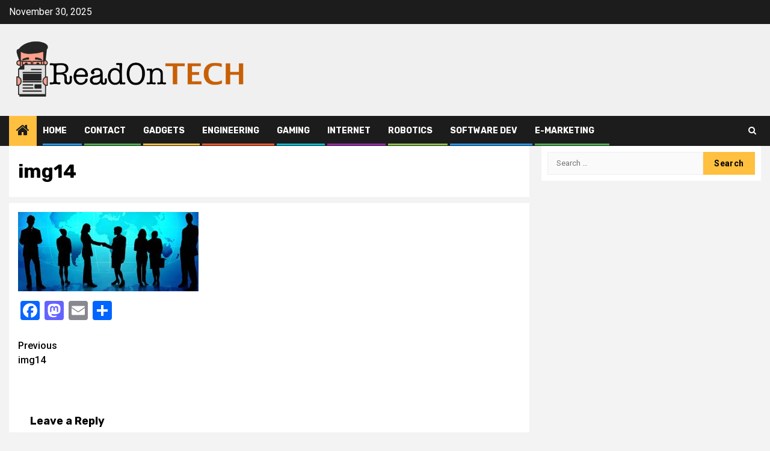

--- FILE ---
content_type: text/html; charset=UTF-8
request_url: https://www.readontech.com/img14/
body_size: 14061
content:
    <!doctype html>
<html dir="ltr" lang="en-US" prefix="og: https://ogp.me/ns#">
    <head>
        <meta charset="UTF-8">
        <meta name="viewport" content="width=device-width, initial-scale=1">
        <link rel="profile" href="https://gmpg.org/xfn/11">

        <title>img14 | ReadOn Tech</title>
	<style>img:is([sizes="auto" i], [sizes^="auto," i]) { contain-intrinsic-size: 3000px 1500px }</style>
	
		<!-- All in One SEO 4.8.5 - aioseo.com -->
	<meta name="robots" content="max-image-preview:large" />
	<meta name="author" content="admin"/>
	<link rel="canonical" href="https://www.readontech.com/img14/" />
	<meta name="generator" content="All in One SEO (AIOSEO) 4.8.5" />
		<meta property="og:locale" content="en_US" />
		<meta property="og:site_name" content="ReadOn Tech |" />
		<meta property="og:type" content="article" />
		<meta property="og:title" content="img14 | ReadOn Tech" />
		<meta property="og:url" content="https://www.readontech.com/img14/" />
		<meta property="og:image" content="https://www.readontech.com/wp-content/uploads/2019/07/readontech-logo-1.png" />
		<meta property="og:image:secure_url" content="https://www.readontech.com/wp-content/uploads/2019/07/readontech-logo-1.png" />
		<meta property="article:published_time" content="2012-03-16T00:55:21+00:00" />
		<meta property="article:modified_time" content="2012-03-16T00:55:21+00:00" />
		<meta name="twitter:card" content="summary" />
		<meta name="twitter:title" content="img14 | ReadOn Tech" />
		<meta name="twitter:image" content="https://www.readontech.com/wp-content/uploads/2019/07/readontech-logo-1.png" />
		<script type="application/ld+json" class="aioseo-schema">
			{"@context":"https:\/\/schema.org","@graph":[{"@type":"BreadcrumbList","@id":"https:\/\/www.readontech.com\/img14\/#breadcrumblist","itemListElement":[{"@type":"ListItem","@id":"https:\/\/www.readontech.com#listItem","position":1,"name":"Home","item":"https:\/\/www.readontech.com","nextItem":{"@type":"ListItem","@id":"https:\/\/www.readontech.com\/img14\/#listItem","name":"img14"}},{"@type":"ListItem","@id":"https:\/\/www.readontech.com\/img14\/#listItem","position":2,"name":"img14","previousItem":{"@type":"ListItem","@id":"https:\/\/www.readontech.com#listItem","name":"Home"}}]},{"@type":"ItemPage","@id":"https:\/\/www.readontech.com\/img14\/#itempage","url":"https:\/\/www.readontech.com\/img14\/","name":"img14 | ReadOn Tech","inLanguage":"en-US","isPartOf":{"@id":"https:\/\/www.readontech.com\/#website"},"breadcrumb":{"@id":"https:\/\/www.readontech.com\/img14\/#breadcrumblist"},"author":{"@id":"https:\/\/www.readontech.com\/author\/admin\/#author"},"creator":{"@id":"https:\/\/www.readontech.com\/author\/admin\/#author"},"datePublished":"2012-03-16T00:55:21+00:00","dateModified":"2012-03-16T00:55:21+00:00"},{"@type":"Organization","@id":"https:\/\/www.readontech.com\/#organization","name":"ReadOn Tech","url":"https:\/\/www.readontech.com\/","logo":{"@type":"ImageObject","url":"https:\/\/www.readontech.com\/wp-content\/uploads\/2019\/07\/readontech-logo-1.png","@id":"https:\/\/www.readontech.com\/img14\/#organizationLogo","width":1543,"height":394},"image":{"@id":"https:\/\/www.readontech.com\/img14\/#organizationLogo"}},{"@type":"Person","@id":"https:\/\/www.readontech.com\/author\/admin\/#author","url":"https:\/\/www.readontech.com\/author\/admin\/","name":"admin","image":{"@type":"ImageObject","@id":"https:\/\/www.readontech.com\/img14\/#authorImage","url":"https:\/\/secure.gravatar.com\/avatar\/d2f9bc956b5c84af4df2c1f71ec764e8f7246b0bfec7fbf0246c164e5b9997bd?s=96&r=g","width":96,"height":96,"caption":"admin"}},{"@type":"WebSite","@id":"https:\/\/www.readontech.com\/#website","url":"https:\/\/www.readontech.com\/","name":"ReadOn Tech","inLanguage":"en-US","publisher":{"@id":"https:\/\/www.readontech.com\/#organization"}}]}
		</script>
		<!-- All in One SEO -->

<link rel='dns-prefetch' href='//static.addtoany.com' />
<link rel='dns-prefetch' href='//fonts.googleapis.com' />
<link rel="alternate" type="application/rss+xml" title="ReadOn Tech &raquo; Feed" href="https://www.readontech.com/feed/" />
<link rel="alternate" type="application/rss+xml" title="ReadOn Tech &raquo; Comments Feed" href="https://www.readontech.com/comments/feed/" />
<link rel="alternate" type="application/rss+xml" title="ReadOn Tech &raquo; img14 Comments Feed" href="https://www.readontech.com/feed/?attachment_id=1057" />
<script type="text/javascript">
/* <![CDATA[ */
window._wpemojiSettings = {"baseUrl":"https:\/\/s.w.org\/images\/core\/emoji\/16.0.1\/72x72\/","ext":".png","svgUrl":"https:\/\/s.w.org\/images\/core\/emoji\/16.0.1\/svg\/","svgExt":".svg","source":{"concatemoji":"https:\/\/www.readontech.com\/wp-includes\/js\/wp-emoji-release.min.js?ver=6.8.3"}};
/*! This file is auto-generated */
!function(s,n){var o,i,e;function c(e){try{var t={supportTests:e,timestamp:(new Date).valueOf()};sessionStorage.setItem(o,JSON.stringify(t))}catch(e){}}function p(e,t,n){e.clearRect(0,0,e.canvas.width,e.canvas.height),e.fillText(t,0,0);var t=new Uint32Array(e.getImageData(0,0,e.canvas.width,e.canvas.height).data),a=(e.clearRect(0,0,e.canvas.width,e.canvas.height),e.fillText(n,0,0),new Uint32Array(e.getImageData(0,0,e.canvas.width,e.canvas.height).data));return t.every(function(e,t){return e===a[t]})}function u(e,t){e.clearRect(0,0,e.canvas.width,e.canvas.height),e.fillText(t,0,0);for(var n=e.getImageData(16,16,1,1),a=0;a<n.data.length;a++)if(0!==n.data[a])return!1;return!0}function f(e,t,n,a){switch(t){case"flag":return n(e,"\ud83c\udff3\ufe0f\u200d\u26a7\ufe0f","\ud83c\udff3\ufe0f\u200b\u26a7\ufe0f")?!1:!n(e,"\ud83c\udde8\ud83c\uddf6","\ud83c\udde8\u200b\ud83c\uddf6")&&!n(e,"\ud83c\udff4\udb40\udc67\udb40\udc62\udb40\udc65\udb40\udc6e\udb40\udc67\udb40\udc7f","\ud83c\udff4\u200b\udb40\udc67\u200b\udb40\udc62\u200b\udb40\udc65\u200b\udb40\udc6e\u200b\udb40\udc67\u200b\udb40\udc7f");case"emoji":return!a(e,"\ud83e\udedf")}return!1}function g(e,t,n,a){var r="undefined"!=typeof WorkerGlobalScope&&self instanceof WorkerGlobalScope?new OffscreenCanvas(300,150):s.createElement("canvas"),o=r.getContext("2d",{willReadFrequently:!0}),i=(o.textBaseline="top",o.font="600 32px Arial",{});return e.forEach(function(e){i[e]=t(o,e,n,a)}),i}function t(e){var t=s.createElement("script");t.src=e,t.defer=!0,s.head.appendChild(t)}"undefined"!=typeof Promise&&(o="wpEmojiSettingsSupports",i=["flag","emoji"],n.supports={everything:!0,everythingExceptFlag:!0},e=new Promise(function(e){s.addEventListener("DOMContentLoaded",e,{once:!0})}),new Promise(function(t){var n=function(){try{var e=JSON.parse(sessionStorage.getItem(o));if("object"==typeof e&&"number"==typeof e.timestamp&&(new Date).valueOf()<e.timestamp+604800&&"object"==typeof e.supportTests)return e.supportTests}catch(e){}return null}();if(!n){if("undefined"!=typeof Worker&&"undefined"!=typeof OffscreenCanvas&&"undefined"!=typeof URL&&URL.createObjectURL&&"undefined"!=typeof Blob)try{var e="postMessage("+g.toString()+"("+[JSON.stringify(i),f.toString(),p.toString(),u.toString()].join(",")+"));",a=new Blob([e],{type:"text/javascript"}),r=new Worker(URL.createObjectURL(a),{name:"wpTestEmojiSupports"});return void(r.onmessage=function(e){c(n=e.data),r.terminate(),t(n)})}catch(e){}c(n=g(i,f,p,u))}t(n)}).then(function(e){for(var t in e)n.supports[t]=e[t],n.supports.everything=n.supports.everything&&n.supports[t],"flag"!==t&&(n.supports.everythingExceptFlag=n.supports.everythingExceptFlag&&n.supports[t]);n.supports.everythingExceptFlag=n.supports.everythingExceptFlag&&!n.supports.flag,n.DOMReady=!1,n.readyCallback=function(){n.DOMReady=!0}}).then(function(){return e}).then(function(){var e;n.supports.everything||(n.readyCallback(),(e=n.source||{}).concatemoji?t(e.concatemoji):e.wpemoji&&e.twemoji&&(t(e.twemoji),t(e.wpemoji)))}))}((window,document),window._wpemojiSettings);
/* ]]> */
</script>
<style id='wp-emoji-styles-inline-css' type='text/css'>

	img.wp-smiley, img.emoji {
		display: inline !important;
		border: none !important;
		box-shadow: none !important;
		height: 1em !important;
		width: 1em !important;
		margin: 0 0.07em !important;
		vertical-align: -0.1em !important;
		background: none !important;
		padding: 0 !important;
	}
</style>
<link rel='stylesheet' id='wp-block-library-css' href='https://www.readontech.com/wp-includes/css/dist/block-library/style.min.css?ver=6.8.3' type='text/css' media='all' />
<style id='wp-block-library-theme-inline-css' type='text/css'>
.wp-block-audio :where(figcaption){color:#555;font-size:13px;text-align:center}.is-dark-theme .wp-block-audio :where(figcaption){color:#ffffffa6}.wp-block-audio{margin:0 0 1em}.wp-block-code{border:1px solid #ccc;border-radius:4px;font-family:Menlo,Consolas,monaco,monospace;padding:.8em 1em}.wp-block-embed :where(figcaption){color:#555;font-size:13px;text-align:center}.is-dark-theme .wp-block-embed :where(figcaption){color:#ffffffa6}.wp-block-embed{margin:0 0 1em}.blocks-gallery-caption{color:#555;font-size:13px;text-align:center}.is-dark-theme .blocks-gallery-caption{color:#ffffffa6}:root :where(.wp-block-image figcaption){color:#555;font-size:13px;text-align:center}.is-dark-theme :root :where(.wp-block-image figcaption){color:#ffffffa6}.wp-block-image{margin:0 0 1em}.wp-block-pullquote{border-bottom:4px solid;border-top:4px solid;color:currentColor;margin-bottom:1.75em}.wp-block-pullquote cite,.wp-block-pullquote footer,.wp-block-pullquote__citation{color:currentColor;font-size:.8125em;font-style:normal;text-transform:uppercase}.wp-block-quote{border-left:.25em solid;margin:0 0 1.75em;padding-left:1em}.wp-block-quote cite,.wp-block-quote footer{color:currentColor;font-size:.8125em;font-style:normal;position:relative}.wp-block-quote:where(.has-text-align-right){border-left:none;border-right:.25em solid;padding-left:0;padding-right:1em}.wp-block-quote:where(.has-text-align-center){border:none;padding-left:0}.wp-block-quote.is-large,.wp-block-quote.is-style-large,.wp-block-quote:where(.is-style-plain){border:none}.wp-block-search .wp-block-search__label{font-weight:700}.wp-block-search__button{border:1px solid #ccc;padding:.375em .625em}:where(.wp-block-group.has-background){padding:1.25em 2.375em}.wp-block-separator.has-css-opacity{opacity:.4}.wp-block-separator{border:none;border-bottom:2px solid;margin-left:auto;margin-right:auto}.wp-block-separator.has-alpha-channel-opacity{opacity:1}.wp-block-separator:not(.is-style-wide):not(.is-style-dots){width:100px}.wp-block-separator.has-background:not(.is-style-dots){border-bottom:none;height:1px}.wp-block-separator.has-background:not(.is-style-wide):not(.is-style-dots){height:2px}.wp-block-table{margin:0 0 1em}.wp-block-table td,.wp-block-table th{word-break:normal}.wp-block-table :where(figcaption){color:#555;font-size:13px;text-align:center}.is-dark-theme .wp-block-table :where(figcaption){color:#ffffffa6}.wp-block-video :where(figcaption){color:#555;font-size:13px;text-align:center}.is-dark-theme .wp-block-video :where(figcaption){color:#ffffffa6}.wp-block-video{margin:0 0 1em}:root :where(.wp-block-template-part.has-background){margin-bottom:0;margin-top:0;padding:1.25em 2.375em}
</style>
<style id='global-styles-inline-css' type='text/css'>
:root{--wp--preset--aspect-ratio--square: 1;--wp--preset--aspect-ratio--4-3: 4/3;--wp--preset--aspect-ratio--3-4: 3/4;--wp--preset--aspect-ratio--3-2: 3/2;--wp--preset--aspect-ratio--2-3: 2/3;--wp--preset--aspect-ratio--16-9: 16/9;--wp--preset--aspect-ratio--9-16: 9/16;--wp--preset--color--black: #000000;--wp--preset--color--cyan-bluish-gray: #abb8c3;--wp--preset--color--white: #ffffff;--wp--preset--color--pale-pink: #f78da7;--wp--preset--color--vivid-red: #cf2e2e;--wp--preset--color--luminous-vivid-orange: #ff6900;--wp--preset--color--luminous-vivid-amber: #fcb900;--wp--preset--color--light-green-cyan: #7bdcb5;--wp--preset--color--vivid-green-cyan: #00d084;--wp--preset--color--pale-cyan-blue: #8ed1fc;--wp--preset--color--vivid-cyan-blue: #0693e3;--wp--preset--color--vivid-purple: #9b51e0;--wp--preset--gradient--vivid-cyan-blue-to-vivid-purple: linear-gradient(135deg,rgba(6,147,227,1) 0%,rgb(155,81,224) 100%);--wp--preset--gradient--light-green-cyan-to-vivid-green-cyan: linear-gradient(135deg,rgb(122,220,180) 0%,rgb(0,208,130) 100%);--wp--preset--gradient--luminous-vivid-amber-to-luminous-vivid-orange: linear-gradient(135deg,rgba(252,185,0,1) 0%,rgba(255,105,0,1) 100%);--wp--preset--gradient--luminous-vivid-orange-to-vivid-red: linear-gradient(135deg,rgba(255,105,0,1) 0%,rgb(207,46,46) 100%);--wp--preset--gradient--very-light-gray-to-cyan-bluish-gray: linear-gradient(135deg,rgb(238,238,238) 0%,rgb(169,184,195) 100%);--wp--preset--gradient--cool-to-warm-spectrum: linear-gradient(135deg,rgb(74,234,220) 0%,rgb(151,120,209) 20%,rgb(207,42,186) 40%,rgb(238,44,130) 60%,rgb(251,105,98) 80%,rgb(254,248,76) 100%);--wp--preset--gradient--blush-light-purple: linear-gradient(135deg,rgb(255,206,236) 0%,rgb(152,150,240) 100%);--wp--preset--gradient--blush-bordeaux: linear-gradient(135deg,rgb(254,205,165) 0%,rgb(254,45,45) 50%,rgb(107,0,62) 100%);--wp--preset--gradient--luminous-dusk: linear-gradient(135deg,rgb(255,203,112) 0%,rgb(199,81,192) 50%,rgb(65,88,208) 100%);--wp--preset--gradient--pale-ocean: linear-gradient(135deg,rgb(255,245,203) 0%,rgb(182,227,212) 50%,rgb(51,167,181) 100%);--wp--preset--gradient--electric-grass: linear-gradient(135deg,rgb(202,248,128) 0%,rgb(113,206,126) 100%);--wp--preset--gradient--midnight: linear-gradient(135deg,rgb(2,3,129) 0%,rgb(40,116,252) 100%);--wp--preset--font-size--small: 13px;--wp--preset--font-size--medium: 20px;--wp--preset--font-size--large: 36px;--wp--preset--font-size--x-large: 42px;--wp--preset--spacing--20: 0.44rem;--wp--preset--spacing--30: 0.67rem;--wp--preset--spacing--40: 1rem;--wp--preset--spacing--50: 1.5rem;--wp--preset--spacing--60: 2.25rem;--wp--preset--spacing--70: 3.38rem;--wp--preset--spacing--80: 5.06rem;--wp--preset--shadow--natural: 6px 6px 9px rgba(0, 0, 0, 0.2);--wp--preset--shadow--deep: 12px 12px 50px rgba(0, 0, 0, 0.4);--wp--preset--shadow--sharp: 6px 6px 0px rgba(0, 0, 0, 0.2);--wp--preset--shadow--outlined: 6px 6px 0px -3px rgba(255, 255, 255, 1), 6px 6px rgba(0, 0, 0, 1);--wp--preset--shadow--crisp: 6px 6px 0px rgba(0, 0, 0, 1);}:root { --wp--style--global--content-size: 740px;--wp--style--global--wide-size: 1300px; }:where(body) { margin: 0; }.wp-site-blocks > .alignleft { float: left; margin-right: 2em; }.wp-site-blocks > .alignright { float: right; margin-left: 2em; }.wp-site-blocks > .aligncenter { justify-content: center; margin-left: auto; margin-right: auto; }:where(.wp-site-blocks) > * { margin-block-start: 24px; margin-block-end: 0; }:where(.wp-site-blocks) > :first-child { margin-block-start: 0; }:where(.wp-site-blocks) > :last-child { margin-block-end: 0; }:root { --wp--style--block-gap: 24px; }:root :where(.is-layout-flow) > :first-child{margin-block-start: 0;}:root :where(.is-layout-flow) > :last-child{margin-block-end: 0;}:root :where(.is-layout-flow) > *{margin-block-start: 24px;margin-block-end: 0;}:root :where(.is-layout-constrained) > :first-child{margin-block-start: 0;}:root :where(.is-layout-constrained) > :last-child{margin-block-end: 0;}:root :where(.is-layout-constrained) > *{margin-block-start: 24px;margin-block-end: 0;}:root :where(.is-layout-flex){gap: 24px;}:root :where(.is-layout-grid){gap: 24px;}.is-layout-flow > .alignleft{float: left;margin-inline-start: 0;margin-inline-end: 2em;}.is-layout-flow > .alignright{float: right;margin-inline-start: 2em;margin-inline-end: 0;}.is-layout-flow > .aligncenter{margin-left: auto !important;margin-right: auto !important;}.is-layout-constrained > .alignleft{float: left;margin-inline-start: 0;margin-inline-end: 2em;}.is-layout-constrained > .alignright{float: right;margin-inline-start: 2em;margin-inline-end: 0;}.is-layout-constrained > .aligncenter{margin-left: auto !important;margin-right: auto !important;}.is-layout-constrained > :where(:not(.alignleft):not(.alignright):not(.alignfull)){max-width: var(--wp--style--global--content-size);margin-left: auto !important;margin-right: auto !important;}.is-layout-constrained > .alignwide{max-width: var(--wp--style--global--wide-size);}body .is-layout-flex{display: flex;}.is-layout-flex{flex-wrap: wrap;align-items: center;}.is-layout-flex > :is(*, div){margin: 0;}body .is-layout-grid{display: grid;}.is-layout-grid > :is(*, div){margin: 0;}body{padding-top: 0px;padding-right: 0px;padding-bottom: 0px;padding-left: 0px;}a:where(:not(.wp-element-button)){text-decoration: none;}:root :where(.wp-element-button, .wp-block-button__link){background-color: #32373c;border-width: 0;color: #fff;font-family: inherit;font-size: inherit;line-height: inherit;padding: calc(0.667em + 2px) calc(1.333em + 2px);text-decoration: none;}.has-black-color{color: var(--wp--preset--color--black) !important;}.has-cyan-bluish-gray-color{color: var(--wp--preset--color--cyan-bluish-gray) !important;}.has-white-color{color: var(--wp--preset--color--white) !important;}.has-pale-pink-color{color: var(--wp--preset--color--pale-pink) !important;}.has-vivid-red-color{color: var(--wp--preset--color--vivid-red) !important;}.has-luminous-vivid-orange-color{color: var(--wp--preset--color--luminous-vivid-orange) !important;}.has-luminous-vivid-amber-color{color: var(--wp--preset--color--luminous-vivid-amber) !important;}.has-light-green-cyan-color{color: var(--wp--preset--color--light-green-cyan) !important;}.has-vivid-green-cyan-color{color: var(--wp--preset--color--vivid-green-cyan) !important;}.has-pale-cyan-blue-color{color: var(--wp--preset--color--pale-cyan-blue) !important;}.has-vivid-cyan-blue-color{color: var(--wp--preset--color--vivid-cyan-blue) !important;}.has-vivid-purple-color{color: var(--wp--preset--color--vivid-purple) !important;}.has-black-background-color{background-color: var(--wp--preset--color--black) !important;}.has-cyan-bluish-gray-background-color{background-color: var(--wp--preset--color--cyan-bluish-gray) !important;}.has-white-background-color{background-color: var(--wp--preset--color--white) !important;}.has-pale-pink-background-color{background-color: var(--wp--preset--color--pale-pink) !important;}.has-vivid-red-background-color{background-color: var(--wp--preset--color--vivid-red) !important;}.has-luminous-vivid-orange-background-color{background-color: var(--wp--preset--color--luminous-vivid-orange) !important;}.has-luminous-vivid-amber-background-color{background-color: var(--wp--preset--color--luminous-vivid-amber) !important;}.has-light-green-cyan-background-color{background-color: var(--wp--preset--color--light-green-cyan) !important;}.has-vivid-green-cyan-background-color{background-color: var(--wp--preset--color--vivid-green-cyan) !important;}.has-pale-cyan-blue-background-color{background-color: var(--wp--preset--color--pale-cyan-blue) !important;}.has-vivid-cyan-blue-background-color{background-color: var(--wp--preset--color--vivid-cyan-blue) !important;}.has-vivid-purple-background-color{background-color: var(--wp--preset--color--vivid-purple) !important;}.has-black-border-color{border-color: var(--wp--preset--color--black) !important;}.has-cyan-bluish-gray-border-color{border-color: var(--wp--preset--color--cyan-bluish-gray) !important;}.has-white-border-color{border-color: var(--wp--preset--color--white) !important;}.has-pale-pink-border-color{border-color: var(--wp--preset--color--pale-pink) !important;}.has-vivid-red-border-color{border-color: var(--wp--preset--color--vivid-red) !important;}.has-luminous-vivid-orange-border-color{border-color: var(--wp--preset--color--luminous-vivid-orange) !important;}.has-luminous-vivid-amber-border-color{border-color: var(--wp--preset--color--luminous-vivid-amber) !important;}.has-light-green-cyan-border-color{border-color: var(--wp--preset--color--light-green-cyan) !important;}.has-vivid-green-cyan-border-color{border-color: var(--wp--preset--color--vivid-green-cyan) !important;}.has-pale-cyan-blue-border-color{border-color: var(--wp--preset--color--pale-cyan-blue) !important;}.has-vivid-cyan-blue-border-color{border-color: var(--wp--preset--color--vivid-cyan-blue) !important;}.has-vivid-purple-border-color{border-color: var(--wp--preset--color--vivid-purple) !important;}.has-vivid-cyan-blue-to-vivid-purple-gradient-background{background: var(--wp--preset--gradient--vivid-cyan-blue-to-vivid-purple) !important;}.has-light-green-cyan-to-vivid-green-cyan-gradient-background{background: var(--wp--preset--gradient--light-green-cyan-to-vivid-green-cyan) !important;}.has-luminous-vivid-amber-to-luminous-vivid-orange-gradient-background{background: var(--wp--preset--gradient--luminous-vivid-amber-to-luminous-vivid-orange) !important;}.has-luminous-vivid-orange-to-vivid-red-gradient-background{background: var(--wp--preset--gradient--luminous-vivid-orange-to-vivid-red) !important;}.has-very-light-gray-to-cyan-bluish-gray-gradient-background{background: var(--wp--preset--gradient--very-light-gray-to-cyan-bluish-gray) !important;}.has-cool-to-warm-spectrum-gradient-background{background: var(--wp--preset--gradient--cool-to-warm-spectrum) !important;}.has-blush-light-purple-gradient-background{background: var(--wp--preset--gradient--blush-light-purple) !important;}.has-blush-bordeaux-gradient-background{background: var(--wp--preset--gradient--blush-bordeaux) !important;}.has-luminous-dusk-gradient-background{background: var(--wp--preset--gradient--luminous-dusk) !important;}.has-pale-ocean-gradient-background{background: var(--wp--preset--gradient--pale-ocean) !important;}.has-electric-grass-gradient-background{background: var(--wp--preset--gradient--electric-grass) !important;}.has-midnight-gradient-background{background: var(--wp--preset--gradient--midnight) !important;}.has-small-font-size{font-size: var(--wp--preset--font-size--small) !important;}.has-medium-font-size{font-size: var(--wp--preset--font-size--medium) !important;}.has-large-font-size{font-size: var(--wp--preset--font-size--large) !important;}.has-x-large-font-size{font-size: var(--wp--preset--font-size--x-large) !important;}
:root :where(.wp-block-pullquote){font-size: 1.5em;line-height: 1.6;}
</style>
<link rel='stylesheet' id='contact-form-7-css' href='https://www.readontech.com/wp-content/plugins/contact-form-7/includes/css/styles.css?ver=6.1' type='text/css' media='all' />
<link rel='stylesheet' id='aft-icons-css' href='https://www.readontech.com/wp-content/themes/newsphere/assets/icons/style.css?ver=6.8.3' type='text/css' media='all' />
<link rel='stylesheet' id='bootstrap-css' href='https://www.readontech.com/wp-content/themes/newsphere/assets/bootstrap/css/bootstrap.min.css?ver=6.8.3' type='text/css' media='all' />
<link rel='stylesheet' id='swiper-slider-css' href='https://www.readontech.com/wp-content/themes/newsphere/assets/swiper/css/swiper-bundle.min.css?ver=6.8.3' type='text/css' media='all' />
<link rel='stylesheet' id='sidr-css' href='https://www.readontech.com/wp-content/themes/newsphere/assets/sidr/css/sidr.bare.css?ver=6.8.3' type='text/css' media='all' />
<link rel='stylesheet' id='magnific-popup-css' href='https://www.readontech.com/wp-content/themes/newsphere/assets/magnific-popup/magnific-popup.css?ver=6.8.3' type='text/css' media='all' />
<link crossorigin="anonymous" rel='stylesheet' id='newsphere-google-fonts-css' href='https://fonts.googleapis.com/css?family=Roboto:400,500,700|Rubik:400,500,700&#038;subset=latin,latin-ext' type='text/css' media='all' />
<link rel='stylesheet' id='newsphere-style-css' href='https://www.readontech.com/wp-content/themes/newsphere/style.css?ver=4.4.2.1' type='text/css' media='all' />
<link rel='stylesheet' id='addtoany-css' href='https://www.readontech.com/wp-content/plugins/add-to-any/addtoany.min.css?ver=1.16' type='text/css' media='all' />
<script type="text/javascript" id="addtoany-core-js-before">
/* <![CDATA[ */
window.a2a_config=window.a2a_config||{};a2a_config.callbacks=[];a2a_config.overlays=[];a2a_config.templates={};
/* ]]> */
</script>
<script type="text/javascript" defer src="https://static.addtoany.com/menu/page.js" id="addtoany-core-js"></script>
<script type="text/javascript" src="https://www.readontech.com/wp-includes/js/jquery/jquery.min.js?ver=3.7.1" id="jquery-core-js"></script>
<script type="text/javascript" src="https://www.readontech.com/wp-includes/js/jquery/jquery-migrate.min.js?ver=3.4.1" id="jquery-migrate-js"></script>
<script type="text/javascript" defer src="https://www.readontech.com/wp-content/plugins/add-to-any/addtoany.min.js?ver=1.1" id="addtoany-jquery-js"></script>
<link rel="https://api.w.org/" href="https://www.readontech.com/wp-json/" /><link rel="alternate" title="JSON" type="application/json" href="https://www.readontech.com/wp-json/wp/v2/media/1057" /><link rel="EditURI" type="application/rsd+xml" title="RSD" href="https://www.readontech.com/xmlrpc.php?rsd" />
<meta name="generator" content="WordPress 6.8.3" />
<link rel='shortlink' href='https://www.readontech.com/?p=1057' />
<link rel="alternate" title="oEmbed (JSON)" type="application/json+oembed" href="https://www.readontech.com/wp-json/oembed/1.0/embed?url=https%3A%2F%2Fwww.readontech.com%2Fimg14%2F" />
<link rel="alternate" title="oEmbed (XML)" type="text/xml+oembed" href="https://www.readontech.com/wp-json/oembed/1.0/embed?url=https%3A%2F%2Fwww.readontech.com%2Fimg14%2F&#038;format=xml" />
<link rel="pingback" href="https://www.readontech.com/xmlrpc.php"><meta name="generator" content="Powered by Visual Composer - drag and drop page builder for WordPress."/>
<!--[if lte IE 9]><link rel="stylesheet" type="text/css" href="https://www.readontech.com/wp-content/plugins/js_composer/assets/css/vc_lte_ie9.min.css" media="screen"><![endif]--><!--[if IE  8]><link rel="stylesheet" type="text/css" href="https://www.readontech.com/wp-content/plugins/js_composer/assets/css/vc-ie8.min.css" media="screen"><![endif]-->        <style type="text/css">
                        .site-title,
            .site-description {
                position: absolute;
                clip: rect(1px, 1px, 1px, 1px);
                display: none;
            }

            
            
            .elementor-default .elementor-section.elementor-section-full_width > .elementor-container,
            .elementor-default .elementor-section.elementor-section-boxed > .elementor-container,
            .elementor-page .elementor-section.elementor-section-full_width > .elementor-container,
            .elementor-page .elementor-section.elementor-section-boxed > .elementor-container{
                max-width: 1300px;
            }

            .container-wrapper .elementor {
                max-width: 100%;
            }

            .align-content-left .elementor-section-stretched,
            .align-content-right .elementor-section-stretched {
                max-width: 100%;
                left: 0 !important;
            }
        

        </style>
        <!-- There is no amphtml version available for this URL. --><link rel="icon" href="https://www.readontech.com/wp-content/uploads/2019/07/readontech-logo-favicon-150x150.png" sizes="32x32" />
<link rel="icon" href="https://www.readontech.com/wp-content/uploads/2019/07/readontech-logo-favicon-300x300.png" sizes="192x192" />
<link rel="apple-touch-icon" href="https://www.readontech.com/wp-content/uploads/2019/07/readontech-logo-favicon-300x300.png" />
<meta name="msapplication-TileImage" content="https://www.readontech.com/wp-content/uploads/2019/07/readontech-logo-favicon-300x300.png" />
<noscript><style type="text/css"> .wpb_animate_when_almost_visible { opacity: 1; }</style></noscript>    </head>

<body data-rsssl=1 class="attachment wp-singular attachment-template-default single single-attachment postid-1057 attachmentid-1057 attachment-jpeg wp-custom-logo wp-embed-responsive wp-theme-newsphere mkd-core-1.0 aft-default-mode aft-sticky-sidebar aft-hide-comment-count-in-list aft-hide-minutes-read-in-list default-content-layout single-content-mode-default align-content-left wpb-js-composer js-comp-ver-4.12 vc_responsive">
    
    <div id="af-preloader">
        <div class="af-preloader-wrap">
            <div class="af-sp af-sp-wave">
            </div>
        </div>
    </div>

<div id="page" class="site">
    <a class="skip-link screen-reader-text" href="#content">Skip to content</a>


    <header id="masthead" class="header-style1 header-layout-1">

          <div class="top-header">
        <div class="container-wrapper">
            <div class="top-bar-flex">
                <div class="top-bar-left col-2">

                    
                    <div class="date-bar-left">
                                                    <span class="topbar-date">
                                        November 30, 2025                                    </span>

                                            </div>
                </div>

                <div class="top-bar-right col-2">
  						<span class="aft-small-social-menu">
  							  						</span>
                </div>
            </div>
        </div>

    </div>
<div class="main-header " data-background="">
    <div class="container-wrapper">
        <div class="af-container-row af-flex-container">
            <div class="col-3 float-l pad">
                <div class="logo-brand">
                    <div class="site-branding">
                        <a href="https://www.readontech.com/" class="custom-logo-link" rel="home"><img width="1543" height="394" src="https://www.readontech.com/wp-content/uploads/2019/07/readontech-logo-1.png" class="custom-logo" alt="ReadOn Tech" decoding="async" fetchpriority="high" srcset="https://www.readontech.com/wp-content/uploads/2019/07/readontech-logo-1.png 1543w, https://www.readontech.com/wp-content/uploads/2019/07/readontech-logo-1-300x77.png 300w, https://www.readontech.com/wp-content/uploads/2019/07/readontech-logo-1-768x196.png 768w, https://www.readontech.com/wp-content/uploads/2019/07/readontech-logo-1-1024x261.png 1024w, https://www.readontech.com/wp-content/uploads/2019/07/readontech-logo-1-1300x332.png 1300w" sizes="(max-width: 1543px) 100vw, 1543px" /></a>                            <p class="site-title font-family-1">
                                <a href="https://www.readontech.com/"
                                   rel="home">ReadOn Tech</a>
                            </p>
                        
                                            </div>
                </div>
            </div>
            <div class="col-66 float-l pad">
                            </div>
        </div>
    </div>

</div>

      <div class="header-menu-part">
        <div id="main-navigation-bar" class="bottom-bar">
          <div class="navigation-section-wrapper">
            <div class="container-wrapper">
              <div class="header-middle-part">
                <div class="navigation-container">
                  <nav class="main-navigation clearfix">
                                          <span class="aft-home-icon">
                                                <a href="https://www.readontech.com" aria-label="Home">
                          <i class="fa fa-home" aria-hidden="true"></i>
                        </a>
                      </span>
                                        <div class="aft-dynamic-navigation-elements">
                      <button class="toggle-menu" aria-controls="primary-menu" aria-expanded="false">
                        <span class="screen-reader-text">
                          Primary Menu                        </span>
                        <i class="ham"></i>
                      </button>


                      <div class="menu main-menu menu-desktop show-menu-border"><ul id="primary-menu" class="menu"><li id="menu-item-70" class="menu-item menu-item-type-custom menu-item-object-custom menu-item-home menu-item-70"><a href="https://www.readontech.com/">Home</a></li>
<li id="menu-item-71" class="menu-item menu-item-type-post_type menu-item-object-page menu-item-71"><a href="https://www.readontech.com/contact/">Contact</a></li>
<li id="menu-item-74" class="menu-item menu-item-type-taxonomy menu-item-object-category menu-item-74"><a href="https://www.readontech.com/category/gadgets/">Gadgets</a></li>
<li id="menu-item-73" class="menu-item menu-item-type-taxonomy menu-item-object-category menu-item-73"><a href="https://www.readontech.com/category/engineering/">Engineering</a></li>
<li id="menu-item-75" class="menu-item menu-item-type-taxonomy menu-item-object-category menu-item-75"><a href="https://www.readontech.com/category/gaming/">Gaming</a></li>
<li id="menu-item-76" class="menu-item menu-item-type-taxonomy menu-item-object-category menu-item-76"><a href="https://www.readontech.com/category/internet/">Internet</a></li>
<li id="menu-item-78" class="menu-item menu-item-type-taxonomy menu-item-object-category menu-item-78"><a href="https://www.readontech.com/category/robotics/">Robotics</a></li>
<li id="menu-item-80" class="menu-item menu-item-type-taxonomy menu-item-object-category menu-item-80"><a href="https://www.readontech.com/category/software-dev/">Software Dev</a></li>
<li id="menu-item-72" class="menu-item menu-item-type-taxonomy menu-item-object-category menu-item-72"><a href="https://www.readontech.com/category/e-marketing/">e-Marketing</a></li>
</ul></div>                    </div>

                  </nav>
                </div>
              </div>
              <div class="header-right-part">

                                <div class="af-search-wrap">
                  <div class="search-overlay">
                    <a href="#" title="Search" class="search-icon">
                      <i class="fa fa-search"></i>
                    </a>
                    <div class="af-search-form">
                      <form role="search" method="get" class="search-form" action="https://www.readontech.com/">
				<label>
					<span class="screen-reader-text">Search for:</span>
					<input type="search" class="search-field" placeholder="Search &hellip;" value="" name="s" />
				</label>
				<input type="submit" class="search-submit" value="Search" />
			</form>                    </div>
                  </div>
                </div>
              </div>
            </div>
          </div>
        </div>
      </div>
    </header>

    <!-- end slider-section -->

        <div id="content" class="container-wrapper">
        <div id="primary" class="content-area">
            <main id="main" class="site-main">
                                    <article id="post-1057" class="af-single-article post-1057 attachment type-attachment status-inherit hentry">
                        <div class="entry-content-wrap read-single">
                                    <header class="entry-header pos-rel ">
            <div class="read-details marg-btm-lr">
                <div class="entry-header-details">
                    

                    <h1 class="entry-title">img14</h1>
                                    </div>
            </div>

                            <div class="read-img pos-rel">
                                        <span class="min-read-post-format">

                                            </span>

                </div>
                    </header><!-- .entry-header -->

        <!-- end slider-section -->
                                    

    <div class="color-pad">
        <div class="entry-content read-details color-tp-pad no-color-pad">
            <p class="attachment"><a href='https://www.readontech.com/wp-content/uploads/2012/03/img14.jpg'><img decoding="async" width="300" height="132" src="https://www.readontech.com/wp-content/uploads/2012/03/img14-300x132.jpg" class="attachment-medium size-medium" alt="" srcset="https://www.readontech.com/wp-content/uploads/2012/03/img14-300x132.jpg 300w, https://www.readontech.com/wp-content/uploads/2012/03/img14.jpg 650w" sizes="(max-width: 300px) 100vw, 300px" /></a></p>
<div class="addtoany_share_save_container addtoany_content addtoany_content_bottom"><div class="a2a_kit a2a_kit_size_32 addtoany_list" data-a2a-url="https://www.readontech.com/img14/" data-a2a-title="img14"><a class="a2a_button_facebook" href="https://www.addtoany.com/add_to/facebook?linkurl=https%3A%2F%2Fwww.readontech.com%2Fimg14%2F&amp;linkname=img14" title="Facebook" rel="nofollow noopener" target="_blank"></a><a class="a2a_button_mastodon" href="https://www.addtoany.com/add_to/mastodon?linkurl=https%3A%2F%2Fwww.readontech.com%2Fimg14%2F&amp;linkname=img14" title="Mastodon" rel="nofollow noopener" target="_blank"></a><a class="a2a_button_email" href="https://www.addtoany.com/add_to/email?linkurl=https%3A%2F%2Fwww.readontech.com%2Fimg14%2F&amp;linkname=img14" title="Email" rel="nofollow noopener" target="_blank"></a><a class="a2a_dd addtoany_share_save addtoany_share" href="https://www.addtoany.com/share"></a></div></div>                            <div class="post-item-metadata entry-meta">
                                    </div>
                        
	<nav class="navigation post-navigation" aria-label="Continue Reading">
		<h2 class="screen-reader-text">Continue Reading</h2>
		<div class="nav-links"><div class="nav-previous"><a href="https://www.readontech.com/img14/" rel="prev"><span class="em-post-navigation">Previous</span> img14</a></div></div>
	</nav>                    </div><!-- .entry-content -->
    </div>
                        </div>
                    </article>
                                                
<div id="comments" class="comments-area">

		<div id="respond" class="comment-respond">
		<h3 id="reply-title" class="comment-reply-title">Leave a Reply <small><a rel="nofollow" id="cancel-comment-reply-link" href="/img14/#respond" style="display:none;">Cancel reply</a></small></h3><form action="https://www.readontech.com/wp-comments-post.php" method="post" id="commentform" class="comment-form"><p class="comment-notes"><span id="email-notes">Your email address will not be published.</span> <span class="required-field-message">Required fields are marked <span class="required">*</span></span></p><p class="comment-form-comment"><label for="comment">Comment <span class="required">*</span></label> <textarea id="comment" name="comment" cols="45" rows="8" maxlength="65525" required></textarea></p><p class="comment-form-author"><label for="author">Name <span class="required">*</span></label> <input id="author" name="author" type="text" value="" size="30" maxlength="245" autocomplete="name" required /></p>
<p class="comment-form-email"><label for="email">Email <span class="required">*</span></label> <input id="email" name="email" type="email" value="" size="30" maxlength="100" aria-describedby="email-notes" autocomplete="email" required /></p>
<p class="comment-form-url"><label for="url">Website</label> <input id="url" name="url" type="url" value="" size="30" maxlength="200" autocomplete="url" /></p>
<p class="comment-form-cookies-consent"><input id="wp-comment-cookies-consent" name="wp-comment-cookies-consent" type="checkbox" value="yes" /> <label for="wp-comment-cookies-consent">Save my name, email, and website in this browser for the next time I comment.</label></p>
<p class="form-submit"><input name="submit" type="submit" id="submit" class="submit" value="Post Comment" /> <input type='hidden' name='comment_post_ID' value='1057' id='comment_post_ID' />
<input type='hidden' name='comment_parent' id='comment_parent' value='0' />
</p><p style="display: none;"><input type="hidden" id="akismet_comment_nonce" name="akismet_comment_nonce" value="674774ce61" /></p><p style="display: none !important;" class="akismet-fields-container" data-prefix="ak_"><label>&#916;<textarea name="ak_hp_textarea" cols="45" rows="8" maxlength="100"></textarea></label><input type="hidden" id="ak_js_1" name="ak_js" value="243"/><script>document.getElementById( "ak_js_1" ).setAttribute( "value", ( new Date() ).getTime() );</script></p></form>	</div><!-- #respond -->
	
</div><!-- #comments -->

                
            </main><!-- #main -->
        </div><!-- #primary -->
                



<div id="secondary" class="sidebar-area sidebar-sticky-top">
    <div class="theiaStickySidebar">
        <aside class="widget-area color-pad">
            <div id="search-2" class="widget newsphere-widget widget_search"><form role="search" method="get" class="search-form" action="https://www.readontech.com/">
				<label>
					<span class="screen-reader-text">Search for:</span>
					<input type="search" class="search-field" placeholder="Search &hellip;" value="" name="s" />
				</label>
				<input type="submit" class="search-submit" value="Search" />
			</form></div>        </aside>
    </div>
</div>

</div>
<div class="af-main-banner-latest-posts grid-layout">
  <div class="container-wrapper">
    <div class="widget-title-section">
              <h2 class="widget-title header-after1">
          <span class="header-after">
            You may have missed          </span>
        </h2>
      
    </div>
    <div class="af-container-row clearfix">
                <div class="col-4 pad float-l" data-mh="you-may-have-missed">
            <div class="read-single color-pad">
              <div class="read-img pos-rel read-bg-img">
                <a href="https://www.readontech.com/3-entry-level-roles-that-actually-lead-to-a-good-career/" aria-label="3 Entry-Level Roles That Actually Lead to a Good Career">
                  <img width="300" height="199" src="https://www.readontech.com/wp-content/uploads/2025/11/Screenshot-2025-11-26-at-13.43.56-300x199.png" class="attachment-medium size-medium wp-post-image" alt="" decoding="async" loading="lazy" srcset="https://www.readontech.com/wp-content/uploads/2025/11/Screenshot-2025-11-26-at-13.43.56-300x199.png 300w, https://www.readontech.com/wp-content/uploads/2025/11/Screenshot-2025-11-26-at-13.43.56-1024x680.png 1024w, https://www.readontech.com/wp-content/uploads/2025/11/Screenshot-2025-11-26-at-13.43.56-768x510.png 768w, https://www.readontech.com/wp-content/uploads/2025/11/Screenshot-2025-11-26-at-13.43.56-1536x1020.png 1536w, https://www.readontech.com/wp-content/uploads/2025/11/Screenshot-2025-11-26-at-13.43.56-2048x1361.png 2048w" sizes="auto, (max-width: 300px) 100vw, 300px" />                </a>
                <span class="min-read-post-format">
                                    
                </span>

                              </div>
              <div class="read-details color-tp-pad">
                <div class="read-categories">
                  <ul class="cat-links"><li class="meta-category">
                             <a class="newsphere-categories category-color-1" href="https://www.readontech.com/category/news/" alt="View all posts in News"> 
                                 News
                             </a>
                        </li></ul>                </div>
                <div class="read-title">
                  <h3>
                    <a href="https://www.readontech.com/3-entry-level-roles-that-actually-lead-to-a-good-career/" aria-label="3 Entry-Level Roles That Actually Lead to a Good Career">3 Entry-Level Roles That Actually Lead to a Good Career</a>
                  </h3>
                </div>
                <div class="entry-meta">
                  
            <span class="author-links">

                            <span class="item-metadata posts-date">
                <i class="fa fa-clock-o"></i>
                    1 week ago            </span>
                            
                    <span class="item-metadata posts-author byline">
                    <i class="fa fa-pencil-square-o"></i>
                                    <a href="https://www.readontech.com/author/daisy-m/">
                    Daisy M                </a>
               </span>
                
        </span>
                        </div>
              </div>
            </div>
          </div>
                  <div class="col-4 pad float-l" data-mh="you-may-have-missed">
            <div class="read-single color-pad">
              <div class="read-img pos-rel read-bg-img">
                <a href="https://www.readontech.com/5-health-changes-that-can-transform-your-life-in-one-year/" aria-label="5 Health Changes That Can Transform Your Life in One Year">
                  <img width="300" height="200" src="https://www.readontech.com/wp-content/uploads/2025/11/pexels-freestockpro-1172253-300x200.jpg" class="attachment-medium size-medium wp-post-image" alt="" decoding="async" loading="lazy" srcset="https://www.readontech.com/wp-content/uploads/2025/11/pexels-freestockpro-1172253-300x200.jpg 300w, https://www.readontech.com/wp-content/uploads/2025/11/pexels-freestockpro-1172253.jpg 640w" sizes="auto, (max-width: 300px) 100vw, 300px" />                </a>
                <span class="min-read-post-format">
                                    
                </span>

                              </div>
              <div class="read-details color-tp-pad">
                <div class="read-categories">
                  <ul class="cat-links"><li class="meta-category">
                             <a class="newsphere-categories category-color-1" href="https://www.readontech.com/category/news/" alt="View all posts in News"> 
                                 News
                             </a>
                        </li></ul>                </div>
                <div class="read-title">
                  <h3>
                    <a href="https://www.readontech.com/5-health-changes-that-can-transform-your-life-in-one-year/" aria-label="5 Health Changes That Can Transform Your Life in One Year">5 Health Changes That Can Transform Your Life in One Year</a>
                  </h3>
                </div>
                <div class="entry-meta">
                  
            <span class="author-links">

                            <span class="item-metadata posts-date">
                <i class="fa fa-clock-o"></i>
                    4 weeks ago            </span>
                            
                    <span class="item-metadata posts-author byline">
                    <i class="fa fa-pencil-square-o"></i>
                                    <a href="https://www.readontech.com/author/daisy-m/">
                    Daisy M                </a>
               </span>
                
        </span>
                        </div>
              </div>
            </div>
          </div>
                  <div class="col-4 pad float-l" data-mh="you-may-have-missed">
            <div class="read-single color-pad">
              <div class="read-img pos-rel read-bg-img">
                <a href="https://www.readontech.com/building-accessible-workplaces-breaking-barriers-for-all-employees/" aria-label="Building Accessible Workplaces: Breaking Barriers for All Employees">
                  <img width="300" height="199" src="https://www.readontech.com/wp-content/uploads/2025/09/Screenshot-2025-09-24-at-16.15.59-300x199.png" class="attachment-medium size-medium wp-post-image" alt="" decoding="async" loading="lazy" srcset="https://www.readontech.com/wp-content/uploads/2025/09/Screenshot-2025-09-24-at-16.15.59-300x199.png 300w, https://www.readontech.com/wp-content/uploads/2025/09/Screenshot-2025-09-24-at-16.15.59-1024x679.png 1024w, https://www.readontech.com/wp-content/uploads/2025/09/Screenshot-2025-09-24-at-16.15.59-768x509.png 768w, https://www.readontech.com/wp-content/uploads/2025/09/Screenshot-2025-09-24-at-16.15.59.png 1218w" sizes="auto, (max-width: 300px) 100vw, 300px" />                </a>
                <span class="min-read-post-format">
                                    
                </span>

                              </div>
              <div class="read-details color-tp-pad">
                <div class="read-categories">
                  <ul class="cat-links"><li class="meta-category">
                             <a class="newsphere-categories category-color-1" href="https://www.readontech.com/category/news/" alt="View all posts in News"> 
                                 News
                             </a>
                        </li></ul>                </div>
                <div class="read-title">
                  <h3>
                    <a href="https://www.readontech.com/building-accessible-workplaces-breaking-barriers-for-all-employees/" aria-label="Building Accessible Workplaces: Breaking Barriers for All Employees">Building Accessible Workplaces: Breaking Barriers for All Employees</a>
                  </h3>
                </div>
                <div class="entry-meta">
                  
            <span class="author-links">

                            <span class="item-metadata posts-date">
                <i class="fa fa-clock-o"></i>
                    2 months ago            </span>
                            
                    <span class="item-metadata posts-author byline">
                    <i class="fa fa-pencil-square-o"></i>
                                    <a href="https://www.readontech.com/author/daisy-m/">
                    Daisy M                </a>
               </span>
                
        </span>
                        </div>
              </div>
            </div>
          </div>
                  <div class="col-4 pad float-l" data-mh="you-may-have-missed">
            <div class="read-single color-pad">
              <div class="read-img pos-rel read-bg-img">
                <a href="https://www.readontech.com/fndr-headhunting-connecting-talent-to-banking-and-finance-jobs-in-singapore/" aria-label="FNDR Headhunting: Connecting Talent to Banking and Finance Jobs in Singapore">
                  <img width="300" height="225" src="https://www.readontech.com/wp-content/uploads/2025/08/pexels-energepic-com-27411-2988232-300x225.jpg" class="attachment-medium size-medium wp-post-image" alt="" decoding="async" loading="lazy" srcset="https://www.readontech.com/wp-content/uploads/2025/08/pexels-energepic-com-27411-2988232-300x225.jpg 300w, https://www.readontech.com/wp-content/uploads/2025/08/pexels-energepic-com-27411-2988232.jpg 640w" sizes="auto, (max-width: 300px) 100vw, 300px" />                </a>
                <span class="min-read-post-format">
                                    
                </span>

                              </div>
              <div class="read-details color-tp-pad">
                <div class="read-categories">
                  <ul class="cat-links"><li class="meta-category">
                             <a class="newsphere-categories category-color-1" href="https://www.readontech.com/category/e-marketing/" alt="View all posts in e-Marketing"> 
                                 e-Marketing
                             </a>
                        </li></ul>                </div>
                <div class="read-title">
                  <h3>
                    <a href="https://www.readontech.com/fndr-headhunting-connecting-talent-to-banking-and-finance-jobs-in-singapore/" aria-label="FNDR Headhunting: Connecting Talent to Banking and Finance Jobs in Singapore">FNDR Headhunting: Connecting Talent to Banking and Finance Jobs in Singapore</a>
                  </h3>
                </div>
                <div class="entry-meta">
                  
            <span class="author-links">

                            <span class="item-metadata posts-date">
                <i class="fa fa-clock-o"></i>
                    3 months ago            </span>
                            
                    <span class="item-metadata posts-author byline">
                    <i class="fa fa-pencil-square-o"></i>
                                    <a href="https://www.readontech.com/author/daisy-m/">
                    Daisy M                </a>
               </span>
                
        </span>
                        </div>
              </div>
            </div>
          </div>
                  </div>
  </div>
<footer class="site-footer">
            <div class="primary-footer">
        <div class="container-wrapper">
            <div class="af-container-row">
                                    <div class="primary-footer-area footer-first-widgets-section col-md-4 col-sm-12">
                        <section class="widget-area color-pad">
                                <div id="archives-2" class="widget newsphere-widget widget_archive"><h2 class="widget-title widget-title-1"><span class="header-after">Archives</span></h2>
			<ul>
					<li><a href='https://www.readontech.com/2025/11/'>November 2025</a></li>
	<li><a href='https://www.readontech.com/2025/10/'>October 2025</a></li>
	<li><a href='https://www.readontech.com/2025/09/'>September 2025</a></li>
	<li><a href='https://www.readontech.com/2025/08/'>August 2025</a></li>
	<li><a href='https://www.readontech.com/2025/06/'>June 2025</a></li>
	<li><a href='https://www.readontech.com/2025/04/'>April 2025</a></li>
	<li><a href='https://www.readontech.com/2025/03/'>March 2025</a></li>
	<li><a href='https://www.readontech.com/2024/12/'>December 2024</a></li>
	<li><a href='https://www.readontech.com/2024/10/'>October 2024</a></li>
	<li><a href='https://www.readontech.com/2024/09/'>September 2024</a></li>
	<li><a href='https://www.readontech.com/2024/08/'>August 2024</a></li>
	<li><a href='https://www.readontech.com/2024/06/'>June 2024</a></li>
	<li><a href='https://www.readontech.com/2024/04/'>April 2024</a></li>
	<li><a href='https://www.readontech.com/2023/12/'>December 2023</a></li>
	<li><a href='https://www.readontech.com/2023/11/'>November 2023</a></li>
	<li><a href='https://www.readontech.com/2023/09/'>September 2023</a></li>
	<li><a href='https://www.readontech.com/2023/08/'>August 2023</a></li>
	<li><a href='https://www.readontech.com/2023/07/'>July 2023</a></li>
	<li><a href='https://www.readontech.com/2023/06/'>June 2023</a></li>
	<li><a href='https://www.readontech.com/2023/04/'>April 2023</a></li>
	<li><a href='https://www.readontech.com/2023/03/'>March 2023</a></li>
	<li><a href='https://www.readontech.com/2023/02/'>February 2023</a></li>
	<li><a href='https://www.readontech.com/2023/01/'>January 2023</a></li>
	<li><a href='https://www.readontech.com/2022/12/'>December 2022</a></li>
	<li><a href='https://www.readontech.com/2022/11/'>November 2022</a></li>
	<li><a href='https://www.readontech.com/2022/09/'>September 2022</a></li>
	<li><a href='https://www.readontech.com/2022/08/'>August 2022</a></li>
	<li><a href='https://www.readontech.com/2022/07/'>July 2022</a></li>
	<li><a href='https://www.readontech.com/2022/06/'>June 2022</a></li>
	<li><a href='https://www.readontech.com/2022/05/'>May 2022</a></li>
	<li><a href='https://www.readontech.com/2022/04/'>April 2022</a></li>
	<li><a href='https://www.readontech.com/2022/03/'>March 2022</a></li>
	<li><a href='https://www.readontech.com/2022/02/'>February 2022</a></li>
	<li><a href='https://www.readontech.com/2022/01/'>January 2022</a></li>
	<li><a href='https://www.readontech.com/2021/12/'>December 2021</a></li>
	<li><a href='https://www.readontech.com/2021/11/'>November 2021</a></li>
	<li><a href='https://www.readontech.com/2021/10/'>October 2021</a></li>
	<li><a href='https://www.readontech.com/2021/09/'>September 2021</a></li>
	<li><a href='https://www.readontech.com/2021/08/'>August 2021</a></li>
	<li><a href='https://www.readontech.com/2021/07/'>July 2021</a></li>
	<li><a href='https://www.readontech.com/2021/05/'>May 2021</a></li>
	<li><a href='https://www.readontech.com/2021/04/'>April 2021</a></li>
	<li><a href='https://www.readontech.com/2021/03/'>March 2021</a></li>
	<li><a href='https://www.readontech.com/2021/02/'>February 2021</a></li>
	<li><a href='https://www.readontech.com/2021/01/'>January 2021</a></li>
	<li><a href='https://www.readontech.com/2020/12/'>December 2020</a></li>
	<li><a href='https://www.readontech.com/2020/11/'>November 2020</a></li>
	<li><a href='https://www.readontech.com/2020/09/'>September 2020</a></li>
	<li><a href='https://www.readontech.com/2020/08/'>August 2020</a></li>
	<li><a href='https://www.readontech.com/2020/07/'>July 2020</a></li>
	<li><a href='https://www.readontech.com/2020/05/'>May 2020</a></li>
	<li><a href='https://www.readontech.com/2020/04/'>April 2020</a></li>
	<li><a href='https://www.readontech.com/2018/04/'>April 2018</a></li>
	<li><a href='https://www.readontech.com/2018/01/'>January 2018</a></li>
	<li><a href='https://www.readontech.com/2017/09/'>September 2017</a></li>
	<li><a href='https://www.readontech.com/2017/07/'>July 2017</a></li>
	<li><a href='https://www.readontech.com/2017/06/'>June 2017</a></li>
	<li><a href='https://www.readontech.com/2017/05/'>May 2017</a></li>
	<li><a href='https://www.readontech.com/2017/04/'>April 2017</a></li>
	<li><a href='https://www.readontech.com/2017/03/'>March 2017</a></li>
	<li><a href='https://www.readontech.com/2017/02/'>February 2017</a></li>
	<li><a href='https://www.readontech.com/2017/01/'>January 2017</a></li>
	<li><a href='https://www.readontech.com/2016/12/'>December 2016</a></li>
	<li><a href='https://www.readontech.com/2016/11/'>November 2016</a></li>
	<li><a href='https://www.readontech.com/2016/10/'>October 2016</a></li>
	<li><a href='https://www.readontech.com/2016/03/'>March 2016</a></li>
	<li><a href='https://www.readontech.com/2016/01/'>January 2016</a></li>
	<li><a href='https://www.readontech.com/2015/09/'>September 2015</a></li>
	<li><a href='https://www.readontech.com/2014/12/'>December 2014</a></li>
	<li><a href='https://www.readontech.com/2014/05/'>May 2014</a></li>
	<li><a href='https://www.readontech.com/2014/04/'>April 2014</a></li>
	<li><a href='https://www.readontech.com/2014/03/'>March 2014</a></li>
	<li><a href='https://www.readontech.com/2014/02/'>February 2014</a></li>
	<li><a href='https://www.readontech.com/2014/01/'>January 2014</a></li>
	<li><a href='https://www.readontech.com/2013/12/'>December 2013</a></li>
	<li><a href='https://www.readontech.com/2013/11/'>November 2013</a></li>
	<li><a href='https://www.readontech.com/2013/10/'>October 2013</a></li>
	<li><a href='https://www.readontech.com/2013/09/'>September 2013</a></li>
	<li><a href='https://www.readontech.com/2013/08/'>August 2013</a></li>
	<li><a href='https://www.readontech.com/2013/07/'>July 2013</a></li>
	<li><a href='https://www.readontech.com/2013/06/'>June 2013</a></li>
	<li><a href='https://www.readontech.com/2013/05/'>May 2013</a></li>
	<li><a href='https://www.readontech.com/2013/04/'>April 2013</a></li>
	<li><a href='https://www.readontech.com/2013/03/'>March 2013</a></li>
	<li><a href='https://www.readontech.com/2013/02/'>February 2013</a></li>
	<li><a href='https://www.readontech.com/2013/01/'>January 2013</a></li>
	<li><a href='https://www.readontech.com/2012/12/'>December 2012</a></li>
	<li><a href='https://www.readontech.com/2012/11/'>November 2012</a></li>
	<li><a href='https://www.readontech.com/2012/10/'>October 2012</a></li>
	<li><a href='https://www.readontech.com/2012/09/'>September 2012</a></li>
	<li><a href='https://www.readontech.com/2012/08/'>August 2012</a></li>
	<li><a href='https://www.readontech.com/2012/07/'>July 2012</a></li>
	<li><a href='https://www.readontech.com/2012/06/'>June 2012</a></li>
	<li><a href='https://www.readontech.com/2012/05/'>May 2012</a></li>
	<li><a href='https://www.readontech.com/2012/04/'>April 2012</a></li>
	<li><a href='https://www.readontech.com/2012/03/'>March 2012</a></li>
			</ul>

			</div>                        </section>
                    </div>
                
                                    <div class="primary-footer-area footer-second-widgets-section col-md-4  col-sm-12">
                        <section class="widget-area color-pad">
                            <div id="categories-2" class="widget newsphere-widget widget_categories"><h2 class="widget-title widget-title-1"><span class="header-after">Categories</span></h2>
			<ul>
					<li class="cat-item cat-item-8"><a href="https://www.readontech.com/category/e-marketing/">e-Marketing</a>
</li>
	<li class="cat-item cat-item-31"><a href="https://www.readontech.com/category/engineering/">Engineering</a>
</li>
	<li class="cat-item cat-item-6"><a href="https://www.readontech.com/category/gadgets/">Gadgets</a>
</li>
	<li class="cat-item cat-item-37"><a href="https://www.readontech.com/category/gaming/">Gaming</a>
</li>
	<li class="cat-item cat-item-43"><a href="https://www.readontech.com/category/internet/">Internet</a>
</li>
	<li class="cat-item cat-item-1"><a href="https://www.readontech.com/category/news/">News</a>
</li>
	<li class="cat-item cat-item-46"><a href="https://www.readontech.com/category/robotics/">Robotics</a>
</li>
	<li class="cat-item cat-item-26"><a href="https://www.readontech.com/category/software-dev/">Software Dev</a>
</li>
			</ul>

			</div>                        </section>
                    </div>
                
                                    <div class="primary-footer-area footer-third-widgets-section col-md-4  col-sm-12">
                        <section class="widget-area color-pad">
                            <div id="tag_cloud-3" class="widget newsphere-widget widget_tag_cloud"><h2 class="widget-title widget-title-1"><span class="header-after">Tags</span></h2><div class="tagcloud"><a href="https://www.readontech.com/tag/amazon-2/" class="tag-cloud-link tag-link-579 tag-link-position-1" style="font-size: 11.253521126761pt;" aria-label="amazon (14 items)">amazon</a>
<a href="https://www.readontech.com/tag/amazon-web/" class="tag-cloud-link tag-link-585 tag-link-position-2" style="font-size: 13.521126760563pt;" aria-label="amazon web (25 items)">amazon web</a>
<a href="https://www.readontech.com/tag/application/" class="tag-cloud-link tag-link-63 tag-link-position-3" style="font-size: 13.028169014085pt;" aria-label="Application (22 items)">Application</a>
<a href="https://www.readontech.com/tag/auto/" class="tag-cloud-link tag-link-674 tag-link-position-4" style="font-size: 18.549295774648pt;" aria-label="Auto (82 items)">Auto</a>
<a href="https://www.readontech.com/tag/aws/" class="tag-cloud-link tag-link-686 tag-link-position-5" style="font-size: 9.8732394366197pt;" aria-label="AWS (10 items)">AWS</a>
<a href="https://www.readontech.com/tag/budget/" class="tag-cloud-link tag-link-781 tag-link-position-6" style="font-size: 8.4929577464789pt;" aria-label="budget (7 items)">budget</a>
<a href="https://www.readontech.com/tag/business/" class="tag-cloud-link tag-link-400 tag-link-position-7" style="font-size: 16.774647887324pt;" aria-label="Business (54 items)">Business</a>
<a href="https://www.readontech.com/tag/cloud/" class="tag-cloud-link tag-link-929 tag-link-position-8" style="font-size: 22pt;" aria-label="cloud (186 items)">cloud</a>
<a href="https://www.readontech.com/tag/cloud-computing/" class="tag-cloud-link tag-link-503 tag-link-position-9" style="font-size: 14.802816901408pt;" aria-label="cloud computing (34 items)">cloud computing</a>
<a href="https://www.readontech.com/tag/cloud-data/" class="tag-cloud-link tag-link-947 tag-link-position-10" style="font-size: 8pt;" aria-label="cloud data (6 items)">cloud data</a>
<a href="https://www.readontech.com/tag/cloud-storage/" class="tag-cloud-link tag-link-986 tag-link-position-11" style="font-size: 9.4788732394366pt;" aria-label="cloud storage (9 items)">cloud storage</a>
<a href="https://www.readontech.com/tag/cloud-system/" class="tag-cloud-link tag-link-989 tag-link-position-12" style="font-size: 12.239436619718pt;" aria-label="cloud system (18 items)">cloud system</a>
<a href="https://www.readontech.com/tag/com/" class="tag-cloud-link tag-link-1023 tag-link-position-13" style="font-size: 9.4788732394366pt;" aria-label="com (9 items)">com</a>
<a href="https://www.readontech.com/tag/community/" class="tag-cloud-link tag-link-1029 tag-link-position-14" style="font-size: 8.9859154929577pt;" aria-label="Community (8 items)">Community</a>
<a href="https://www.readontech.com/tag/computer/" class="tag-cloud-link tag-link-1059 tag-link-position-15" style="font-size: 11.746478873239pt;" aria-label="computer (16 items)">computer</a>
<a href="https://www.readontech.com/tag/computing/" class="tag-cloud-link tag-link-85 tag-link-position-16" style="font-size: 13.422535211268pt;" aria-label="Computing (24 items)">Computing</a>
<a href="https://www.readontech.com/tag/customer/" class="tag-cloud-link tag-link-1177 tag-link-position-17" style="font-size: 9.4788732394366pt;" aria-label="customer (9 items)">customer</a>
<a href="https://www.readontech.com/tag/data/" class="tag-cloud-link tag-link-96 tag-link-position-18" style="font-size: 8.9859154929577pt;" aria-label="Data (8 items)">Data</a>
<a href="https://www.readontech.com/tag/development/" class="tag-cloud-link tag-link-115 tag-link-position-19" style="font-size: 9.8732394366197pt;" aria-label="Development (10 items)">Development</a>
<a href="https://www.readontech.com/tag/draft/" class="tag-cloud-link tag-link-1340 tag-link-position-20" style="font-size: 18.549295774648pt;" aria-label="Draft (82 items)">Draft</a>
<a href="https://www.readontech.com/tag/dropbox/" class="tag-cloud-link tag-link-1352 tag-link-position-21" style="font-size: 8.4929577464789pt;" aria-label="dropbox (7 items)">dropbox</a>
<a href="https://www.readontech.com/tag/facebook/" class="tag-cloud-link tag-link-484 tag-link-position-22" style="font-size: 8pt;" aria-label="Facebook (6 items)">Facebook</a>
<a href="https://www.readontech.com/tag/google/" class="tag-cloud-link tag-link-1672 tag-link-position-23" style="font-size: 12.830985915493pt;" aria-label="google (21 items)">google</a>
<a href="https://www.readontech.com/tag/hardware/" class="tag-cloud-link tag-link-501 tag-link-position-24" style="font-size: 12.042253521127pt;" aria-label="hardware (17 items)">hardware</a>
<a href="https://www.readontech.com/tag/information/" class="tag-cloud-link tag-link-176 tag-link-position-25" style="font-size: 13.718309859155pt;" aria-label="Information (26 items)">Information</a>
<a href="https://www.readontech.com/tag/management/" class="tag-cloud-link tag-link-406 tag-link-position-26" style="font-size: 10.56338028169pt;" aria-label="management (12 items)">management</a>
<a href="https://www.readontech.com/tag/microsoft/" class="tag-cloud-link tag-link-2256 tag-link-position-27" style="font-size: 11.746478873239pt;" aria-label="Microsoft (16 items)">Microsoft</a>
<a href="https://www.readontech.com/tag/networking/" class="tag-cloud-link tag-link-476 tag-link-position-28" style="font-size: 8pt;" aria-label="networking (6 items)">networking</a>
<a href="https://www.readontech.com/tag/number/" class="tag-cloud-link tag-link-2441 tag-link-position-29" style="font-size: 8.9859154929577pt;" aria-label="number (8 items)">number</a>
<a href="https://www.readontech.com/tag/openstack/" class="tag-cloud-link tag-link-2492 tag-link-position-30" style="font-size: 8.4929577464789pt;" aria-label="OpenStack (7 items)">OpenStack</a>
<a href="https://www.readontech.com/tag/personal-cloud-2/" class="tag-cloud-link tag-link-2601 tag-link-position-31" style="font-size: 8.4929577464789pt;" aria-label="personal cloud (7 items)">personal cloud</a>
<a href="https://www.readontech.com/tag/platform/" class="tag-cloud-link tag-link-2636 tag-link-position-32" style="font-size: 12.239436619718pt;" aria-label="platform (18 items)">platform</a>
<a href="https://www.readontech.com/tag/provider/" class="tag-cloud-link tag-link-2769 tag-link-position-33" style="font-size: 10.957746478873pt;" aria-label="provider (13 items)">provider</a>
<a href="https://www.readontech.com/tag/saas-2/" class="tag-cloud-link tag-link-2901 tag-link-position-34" style="font-size: 10.56338028169pt;" aria-label="SaaS (12 items)">SaaS</a>
<a href="https://www.readontech.com/tag/security-2/" class="tag-cloud-link tag-link-298 tag-link-position-35" style="font-size: 11.746478873239pt;" aria-label="Security (16 items)">Security</a>
<a href="https://www.readontech.com/tag/service/" class="tag-cloud-link tag-link-3004 tag-link-position-36" style="font-size: 13.422535211268pt;" aria-label="Service (24 items)">Service</a>
<a href="https://www.readontech.com/tag/software/" class="tag-cloud-link tag-link-299 tag-link-position-37" style="font-size: 9.8732394366197pt;" aria-label="Software (10 items)">Software</a>
<a href="https://www.readontech.com/tag/solution/" class="tag-cloud-link tag-link-3129 tag-link-position-38" style="font-size: 8.9859154929577pt;" aria-label="solution (8 items)">solution</a>
<a href="https://www.readontech.com/tag/support/" class="tag-cloud-link tag-link-3255 tag-link-position-39" style="font-size: 9.4788732394366pt;" aria-label="support (9 items)">support</a>
<a href="https://www.readontech.com/tag/technology/" class="tag-cloud-link tag-link-407 tag-link-position-40" style="font-size: 18.056338028169pt;" aria-label="technology (73 items)">technology</a>
<a href="https://www.readontech.com/tag/virtualization-2/" class="tag-cloud-link tag-link-3539 tag-link-position-41" style="font-size: 10.957746478873pt;" aria-label="virtualization (13 items)">virtualization</a>
<a href="https://www.readontech.com/tag/way/" class="tag-cloud-link tag-link-3577 tag-link-position-42" style="font-size: 11.450704225352pt;" aria-label="way (15 items)">way</a>
<a href="https://www.readontech.com/tag/web/" class="tag-cloud-link tag-link-3578 tag-link-position-43" style="font-size: 11.253521126761pt;" aria-label="web (14 items)">web</a>
<a href="https://www.readontech.com/tag/website/" class="tag-cloud-link tag-link-355 tag-link-position-44" style="font-size: 11.253521126761pt;" aria-label="Website (14 items)">Website</a>
<a href="https://www.readontech.com/tag/work/" class="tag-cloud-link tag-link-3645 tag-link-position-45" style="font-size: 10.56338028169pt;" aria-label="work (12 items)">work</a></div>
</div>                        </section>
                    </div>
                                            </div>
        </div>
    </div>
    
                <div class="site-info">
        <div class="container-wrapper">
            <div class="af-container-row">
                <div class="col-1 color-pad">
                                                                Copyright &copy; All rights reserved.                                                                                    <span class="sep"> | </span>
                        <a href="https://afthemes.com/products/newsphere">Newsphere</a> by AF themes.                                    </div>
            </div>
        </div>
    </div>
</footer>
</div>
<a id="scroll-up" class="secondary-color">
    <i class="fa fa-angle-up"></i>
</a>
<script type="speculationrules">
{"prefetch":[{"source":"document","where":{"and":[{"href_matches":"\/*"},{"not":{"href_matches":["\/wp-*.php","\/wp-admin\/*","\/wp-content\/uploads\/*","\/wp-content\/*","\/wp-content\/plugins\/*","\/wp-content\/themes\/newsphere\/*","\/*\\?(.+)"]}},{"not":{"selector_matches":"a[rel~=\"nofollow\"]"}},{"not":{"selector_matches":".no-prefetch, .no-prefetch a"}}]},"eagerness":"conservative"}]}
</script>
<script type="text/javascript" src="https://www.readontech.com/wp-includes/js/dist/hooks.min.js?ver=4d63a3d491d11ffd8ac6" id="wp-hooks-js"></script>
<script type="text/javascript" src="https://www.readontech.com/wp-includes/js/dist/i18n.min.js?ver=5e580eb46a90c2b997e6" id="wp-i18n-js"></script>
<script type="text/javascript" id="wp-i18n-js-after">
/* <![CDATA[ */
wp.i18n.setLocaleData( { 'text direction\u0004ltr': [ 'ltr' ] } );
/* ]]> */
</script>
<script type="text/javascript" src="https://www.readontech.com/wp-content/plugins/contact-form-7/includes/swv/js/index.js?ver=6.1" id="swv-js"></script>
<script type="text/javascript" id="contact-form-7-js-before">
/* <![CDATA[ */
var wpcf7 = {
    "api": {
        "root": "https:\/\/www.readontech.com\/wp-json\/",
        "namespace": "contact-form-7\/v1"
    },
    "cached": 1
};
/* ]]> */
</script>
<script type="text/javascript" src="https://www.readontech.com/wp-content/plugins/contact-form-7/includes/js/index.js?ver=6.1" id="contact-form-7-js"></script>
<script type="text/javascript" src="https://www.readontech.com/wp-content/themes/newsphere/js/navigation.js?ver=20151215" id="newsphere-navigation-js"></script>
<script type="text/javascript" src="https://www.readontech.com/wp-content/themes/newsphere/js/skip-link-focus-fix.js?ver=20151215" id="newsphere-skip-link-focus-fix-js"></script>
<script type="text/javascript" src="https://www.readontech.com/wp-content/themes/newsphere/assets/swiper/js/swiper-bundle.min.js?ver=6.8.3" id="swiper-js"></script>
<script type="text/javascript" src="https://www.readontech.com/wp-content/themes/newsphere/assets/bootstrap/js/bootstrap.min.js?ver=6.8.3" id="bootstrap-js"></script>
<script type="text/javascript" src="https://www.readontech.com/wp-content/themes/newsphere/assets/sidr/js/jquery.sidr.min.js?ver=6.8.3" id="sidr-js"></script>
<script type="text/javascript" src="https://www.readontech.com/wp-content/themes/newsphere/assets/magnific-popup/jquery.magnific-popup.min.js?ver=6.8.3" id="magnific-popup-js"></script>
<script type="text/javascript" src="https://www.readontech.com/wp-content/themes/newsphere/assets/jquery-match-height/jquery.matchHeight.min.js?ver=6.8.3" id="matchheight-js"></script>
<script type="text/javascript" src="https://www.readontech.com/wp-content/themes/newsphere/assets/marquee/jquery.marquee.js?ver=6.8.3" id="marquee-js"></script>
<script type="text/javascript" src="https://www.readontech.com/wp-content/themes/newsphere/assets/theiaStickySidebar/theia-sticky-sidebar.min.js?ver=6.8.3" id="sticky-sidebar-js"></script>
<script type="text/javascript" src="https://www.readontech.com/wp-content/themes/newsphere/admin-dashboard/dist/newsphere_scripts.build.js?ver=6.8.3" id="newsphere-script-js"></script>
<script type="text/javascript" id="newsphere-pagination-js-js-extra">
/* <![CDATA[ */
var AFurl = {"dir":"left"};
/* ]]> */
</script>
<script type="text/javascript" src="https://www.readontech.com/wp-content/themes/newsphere/assets/pagination-script.js?ver=6.8.3" id="newsphere-pagination-js-js"></script>
<script type="text/javascript" src="https://www.readontech.com/wp-includes/js/comment-reply.min.js?ver=6.8.3" id="comment-reply-js" async="async" data-wp-strategy="async"></script>
<script defer type="text/javascript" src="https://www.readontech.com/wp-content/plugins/akismet/_inc/akismet-frontend.js?ver=1754330409" id="akismet-frontend-js"></script>

<script defer src="https://static.cloudflareinsights.com/beacon.min.js/vcd15cbe7772f49c399c6a5babf22c1241717689176015" integrity="sha512-ZpsOmlRQV6y907TI0dKBHq9Md29nnaEIPlkf84rnaERnq6zvWvPUqr2ft8M1aS28oN72PdrCzSjY4U6VaAw1EQ==" data-cf-beacon='{"version":"2024.11.0","token":"ca844c6b27c44a21a31da8ebb3496c33","r":1,"server_timing":{"name":{"cfCacheStatus":true,"cfEdge":true,"cfExtPri":true,"cfL4":true,"cfOrigin":true,"cfSpeedBrain":true},"location_startswith":null}}' crossorigin="anonymous"></script>
</body>
</html>
<!--
Performance optimized by Redis Object Cache. Learn more: https://wprediscache.com

Retrieved 3539 objects (293 KB) from Redis using PhpRedis (v6.2.0).
-->

<!-- Cached by WP-Optimize (gzip) - https://teamupdraft.com/wp-optimize/ - Last modified: November 30, 2025 8:30 am (UTC:0) -->
